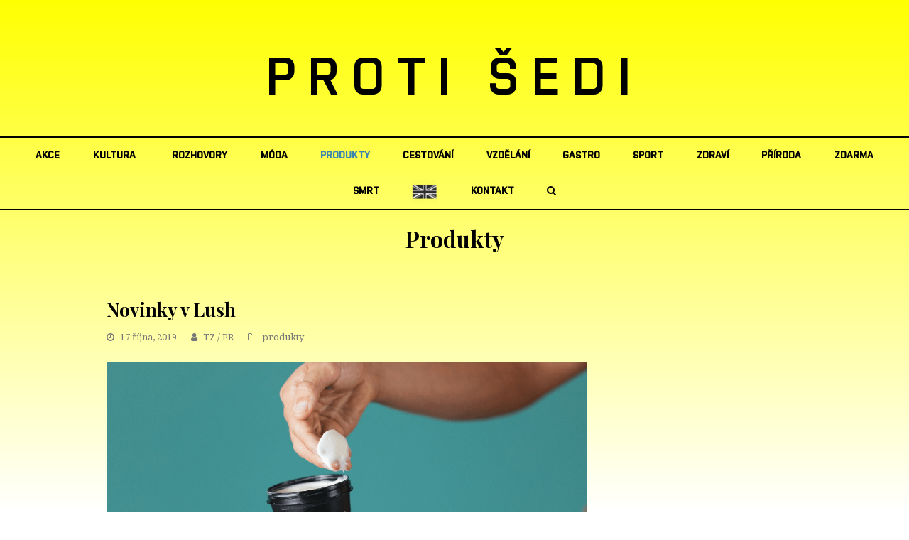

--- FILE ---
content_type: text/html; charset=UTF-8
request_url: https://protisedi.cz/novinky-v-lush/
body_size: 16960
content:
   <!DOCTYPE html>
<html lang="cs"
 xmlns:fb="http://ogp.me/ns/fb#" itemscope itemtype="http://schema.org/WebPage">
<head>
<meta charset="UTF-8" />
<link rel="profile" href="https://gmpg.org/xfn/11">
<link rel="pingback" href="https://protisedi.cz/xmlrpc.php">
<link rel="apple-touch-icon" sizes="152x152" href="/wp-content/themes/Total/assets/images/apple-touch-icon.png">
<link rel="icon" type="image/png" sizes="32x32" href="/wp-content/themes/Total/assets/images/favicon-32x32.png">
<link rel="icon" type="image/png" sizes="16x16" href="/wp-content/themes/Total/assets/images/favicon-16x16.png">
<link rel="manifest" href="/wp-content/themes/Total/assets/images/site.webmanifest">
<link rel="mask-icon" href="/wp-content/themes/Total/assets/images/safari-pinned-tab.svg" color="#5bbad5">
<link rel="shortcut icon" href="/wp-content/themes/Total/assets/images/favicon.ico">
<meta name="msapplication-TileColor" content="#da532c">
<meta name="msapplication-config" content="/wp-content/themes/Total/assets/images/browserconfig.xml">
<meta name="theme-color" content="#ffffff">
<!-- Google Tag Manager -->
<script>(function(w,d,s,l,i){w[l]=w[l]||[];w[l].push({'gtm.start':
new Date().getTime(),event:'gtm.js'});var f=d.getElementsByTagName(s)[0],
j=d.createElement(s),dl=l!='dataLayer'?'&l='+l:'';j.async=true;j.src=
'https://www.googletagmanager.com/gtm.js?id='+i+dl;f.parentNode.insertBefore(j,f);
})(window,document,'script','dataLayer','GTM-PF886XK');</script>
<!-- End Google Tag Manager -->

<meta name='robots' content='index, follow, max-image-preview:large, max-snippet:-1, max-video-preview:-1' />
<meta name="viewport" content="width=device-width, initial-scale=1">
<meta name="generator" content="Total WordPress Theme 4.0" />

	<!-- This site is optimized with the Yoast SEO plugin v22.6 - https://yoast.com/wordpress/plugins/seo/ -->
	<title>Novinky v Lush - Proti šedi</title>
	<link rel="canonical" href="https://protisedi.cz/novinky-v-lush/" />
	<meta property="og:locale" content="cs_CZ" />
	<meta property="og:type" content="article" />
	<meta property="og:title" content="Novinky v Lush - Proti šedi" />
	<meta property="og:description" content="Rádi sdílíme aktuality od kosmetického impéria Lush:) Představujeme novou limitovanou kolekci parfémovaných tělových mlék a krémů Naše nová řada tělových krémů v limitované edici a ve vašich oblíbených vůních Lush jsou na cestě k vám! Sedm tělových mlék a čtyři tělové krémy jsou&hellip;" />
	<meta property="og:url" content="https://protisedi.cz/novinky-v-lush/" />
	<meta property="og:site_name" content="Proti šedi" />
	<meta property="article:published_time" content="2019-10-17T11:17:30+00:00" />
	<meta property="article:modified_time" content="2019-10-17T11:18:20+00:00" />
	<meta property="og:image" content="https://protisedi.cz/wp-content/uploads/2019/10/CAECCA3B-70E3-4998-B5E2-0DFDD494076E.png" />
	<meta property="og:image:width" content="1200" />
	<meta property="og:image:height" content="673" />
	<meta property="og:image:type" content="image/png" />
	<meta name="author" content="Jana Komankova" />
	<meta name="twitter:card" content="summary_large_image" />
	<meta name="twitter:label1" content="Napsal(a)" />
	<meta name="twitter:data1" content="Jana Komankova" />
	<meta name="twitter:label2" content="Odhadovaná doba čtení" />
	<meta name="twitter:data2" content="1 minuta" />
	<script type="application/ld+json" class="yoast-schema-graph">{"@context":"https://schema.org","@graph":[{"@type":"WebPage","@id":"https://protisedi.cz/novinky-v-lush/","url":"https://protisedi.cz/novinky-v-lush/","name":"Novinky v Lush - Proti šedi","isPartOf":{"@id":"https://protisedi.cz/#website"},"primaryImageOfPage":{"@id":"https://protisedi.cz/novinky-v-lush/#primaryimage"},"image":{"@id":"https://protisedi.cz/novinky-v-lush/#primaryimage"},"thumbnailUrl":"https://protisedi.cz/wp-content/uploads/2019/10/CAECCA3B-70E3-4998-B5E2-0DFDD494076E.png","datePublished":"2019-10-17T11:17:30+00:00","dateModified":"2019-10-17T11:18:20+00:00","author":{"@id":"https://protisedi.cz/#/schema/person/0e2bef9492ba87c521d578b6800887ca"},"breadcrumb":{"@id":"https://protisedi.cz/novinky-v-lush/#breadcrumb"},"inLanguage":"cs","potentialAction":[{"@type":"ReadAction","target":["https://protisedi.cz/novinky-v-lush/"]}]},{"@type":"ImageObject","inLanguage":"cs","@id":"https://protisedi.cz/novinky-v-lush/#primaryimage","url":"https://protisedi.cz/wp-content/uploads/2019/10/CAECCA3B-70E3-4998-B5E2-0DFDD494076E.png","contentUrl":"https://protisedi.cz/wp-content/uploads/2019/10/CAECCA3B-70E3-4998-B5E2-0DFDD494076E.png","width":1200,"height":673},{"@type":"BreadcrumbList","@id":"https://protisedi.cz/novinky-v-lush/#breadcrumb","itemListElement":[{"@type":"ListItem","position":1,"name":"Domů","item":"https://protisedi.cz/"},{"@type":"ListItem","position":2,"name":"Novinky v Lush"}]},{"@type":"WebSite","@id":"https://protisedi.cz/#website","url":"https://protisedi.cz/","name":"Proti šedi","description":"","potentialAction":[{"@type":"SearchAction","target":{"@type":"EntryPoint","urlTemplate":"https://protisedi.cz/?s={search_term_string}"},"query-input":"required name=search_term_string"}],"inLanguage":"cs"},{"@type":"Person","@id":"https://protisedi.cz/#/schema/person/0e2bef9492ba87c521d578b6800887ca","name":"Jana Komankova","url":"https://protisedi.cz/author/jana-komankovaprotisedi-cz/"}]}</script>
	<!-- / Yoast SEO plugin. -->


<link rel='dns-prefetch' href='//fonts.googleapis.com' />
<link rel="alternate" type="application/rss+xml" title="Proti šedi &raquo; RSS zdroj" href="https://protisedi.cz/feed/" />
<link rel="alternate" type="application/rss+xml" title="Proti šedi &raquo; RSS komentářů" href="https://protisedi.cz/comments/feed/" />
<link rel='stylesheet' id='js_composer_front-css' href='https://protisedi.cz/wp-content/plugins/js_composer/assets/css/js_composer.min.css?ver=5.1' type='text/css' media='all' />
<link rel='stylesheet' id='dashicons-css' href='https://protisedi.cz/wp-includes/css/dashicons.css?ver=6.5.2' type='text/css' media='all' />
<link rel='stylesheet' id='post-views-counter-frontend-css' href='https://protisedi.cz/wp-content/plugins/post-views-counter/css/frontend.css?ver=1.6.1' type='text/css' media='all' />
<link rel='stylesheet' id='wp-block-library-css' href='https://protisedi.cz/wp-includes/css/dist/block-library/style.css?ver=6.5.2' type='text/css' media='all' />
<style id='classic-theme-styles-inline-css' type='text/css'>
/**
 * These rules are needed for backwards compatibility.
 * They should match the button element rules in the base theme.json file.
 */
.wp-block-button__link {
	color: #ffffff;
	background-color: #32373c;
	border-radius: 9999px; /* 100% causes an oval, but any explicit but really high value retains the pill shape. */

	/* This needs a low specificity so it won't override the rules from the button element if defined in theme.json. */
	box-shadow: none;
	text-decoration: none;

	/* The extra 2px are added to size solids the same as the outline versions.*/
	padding: calc(0.667em + 2px) calc(1.333em + 2px);

	font-size: 1.125em;
}

.wp-block-file__button {
	background: #32373c;
	color: #ffffff;
	text-decoration: none;
}

</style>
<style id='global-styles-inline-css' type='text/css'>
body{--wp--preset--color--black: #000000;--wp--preset--color--cyan-bluish-gray: #abb8c3;--wp--preset--color--white: #ffffff;--wp--preset--color--pale-pink: #f78da7;--wp--preset--color--vivid-red: #cf2e2e;--wp--preset--color--luminous-vivid-orange: #ff6900;--wp--preset--color--luminous-vivid-amber: #fcb900;--wp--preset--color--light-green-cyan: #7bdcb5;--wp--preset--color--vivid-green-cyan: #00d084;--wp--preset--color--pale-cyan-blue: #8ed1fc;--wp--preset--color--vivid-cyan-blue: #0693e3;--wp--preset--color--vivid-purple: #9b51e0;--wp--preset--gradient--vivid-cyan-blue-to-vivid-purple: linear-gradient(135deg,rgba(6,147,227,1) 0%,rgb(155,81,224) 100%);--wp--preset--gradient--light-green-cyan-to-vivid-green-cyan: linear-gradient(135deg,rgb(122,220,180) 0%,rgb(0,208,130) 100%);--wp--preset--gradient--luminous-vivid-amber-to-luminous-vivid-orange: linear-gradient(135deg,rgba(252,185,0,1) 0%,rgba(255,105,0,1) 100%);--wp--preset--gradient--luminous-vivid-orange-to-vivid-red: linear-gradient(135deg,rgba(255,105,0,1) 0%,rgb(207,46,46) 100%);--wp--preset--gradient--very-light-gray-to-cyan-bluish-gray: linear-gradient(135deg,rgb(238,238,238) 0%,rgb(169,184,195) 100%);--wp--preset--gradient--cool-to-warm-spectrum: linear-gradient(135deg,rgb(74,234,220) 0%,rgb(151,120,209) 20%,rgb(207,42,186) 40%,rgb(238,44,130) 60%,rgb(251,105,98) 80%,rgb(254,248,76) 100%);--wp--preset--gradient--blush-light-purple: linear-gradient(135deg,rgb(255,206,236) 0%,rgb(152,150,240) 100%);--wp--preset--gradient--blush-bordeaux: linear-gradient(135deg,rgb(254,205,165) 0%,rgb(254,45,45) 50%,rgb(107,0,62) 100%);--wp--preset--gradient--luminous-dusk: linear-gradient(135deg,rgb(255,203,112) 0%,rgb(199,81,192) 50%,rgb(65,88,208) 100%);--wp--preset--gradient--pale-ocean: linear-gradient(135deg,rgb(255,245,203) 0%,rgb(182,227,212) 50%,rgb(51,167,181) 100%);--wp--preset--gradient--electric-grass: linear-gradient(135deg,rgb(202,248,128) 0%,rgb(113,206,126) 100%);--wp--preset--gradient--midnight: linear-gradient(135deg,rgb(2,3,129) 0%,rgb(40,116,252) 100%);--wp--preset--font-size--small: 13px;--wp--preset--font-size--medium: 20px;--wp--preset--font-size--large: 36px;--wp--preset--font-size--x-large: 42px;--wp--preset--spacing--20: 0.44rem;--wp--preset--spacing--30: 0.67rem;--wp--preset--spacing--40: 1rem;--wp--preset--spacing--50: 1.5rem;--wp--preset--spacing--60: 2.25rem;--wp--preset--spacing--70: 3.38rem;--wp--preset--spacing--80: 5.06rem;--wp--preset--shadow--natural: 6px 6px 9px rgba(0, 0, 0, 0.2);--wp--preset--shadow--deep: 12px 12px 50px rgba(0, 0, 0, 0.4);--wp--preset--shadow--sharp: 6px 6px 0px rgba(0, 0, 0, 0.2);--wp--preset--shadow--outlined: 6px 6px 0px -3px rgba(255, 255, 255, 1), 6px 6px rgba(0, 0, 0, 1);--wp--preset--shadow--crisp: 6px 6px 0px rgba(0, 0, 0, 1);}:where(.is-layout-flex){gap: 0.5em;}:where(.is-layout-grid){gap: 0.5em;}body .is-layout-flow > .alignleft{float: left;margin-inline-start: 0;margin-inline-end: 2em;}body .is-layout-flow > .alignright{float: right;margin-inline-start: 2em;margin-inline-end: 0;}body .is-layout-flow > .aligncenter{margin-left: auto !important;margin-right: auto !important;}body .is-layout-constrained > .alignleft{float: left;margin-inline-start: 0;margin-inline-end: 2em;}body .is-layout-constrained > .alignright{float: right;margin-inline-start: 2em;margin-inline-end: 0;}body .is-layout-constrained > .aligncenter{margin-left: auto !important;margin-right: auto !important;}body .is-layout-constrained > :where(:not(.alignleft):not(.alignright):not(.alignfull)){max-width: var(--wp--style--global--content-size);margin-left: auto !important;margin-right: auto !important;}body .is-layout-constrained > .alignwide{max-width: var(--wp--style--global--wide-size);}body .is-layout-flex{display: flex;}body .is-layout-flex{flex-wrap: wrap;align-items: center;}body .is-layout-flex > *{margin: 0;}body .is-layout-grid{display: grid;}body .is-layout-grid > *{margin: 0;}:where(.wp-block-columns.is-layout-flex){gap: 2em;}:where(.wp-block-columns.is-layout-grid){gap: 2em;}:where(.wp-block-post-template.is-layout-flex){gap: 1.25em;}:where(.wp-block-post-template.is-layout-grid){gap: 1.25em;}.has-black-color{color: var(--wp--preset--color--black) !important;}.has-cyan-bluish-gray-color{color: var(--wp--preset--color--cyan-bluish-gray) !important;}.has-white-color{color: var(--wp--preset--color--white) !important;}.has-pale-pink-color{color: var(--wp--preset--color--pale-pink) !important;}.has-vivid-red-color{color: var(--wp--preset--color--vivid-red) !important;}.has-luminous-vivid-orange-color{color: var(--wp--preset--color--luminous-vivid-orange) !important;}.has-luminous-vivid-amber-color{color: var(--wp--preset--color--luminous-vivid-amber) !important;}.has-light-green-cyan-color{color: var(--wp--preset--color--light-green-cyan) !important;}.has-vivid-green-cyan-color{color: var(--wp--preset--color--vivid-green-cyan) !important;}.has-pale-cyan-blue-color{color: var(--wp--preset--color--pale-cyan-blue) !important;}.has-vivid-cyan-blue-color{color: var(--wp--preset--color--vivid-cyan-blue) !important;}.has-vivid-purple-color{color: var(--wp--preset--color--vivid-purple) !important;}.has-black-background-color{background-color: var(--wp--preset--color--black) !important;}.has-cyan-bluish-gray-background-color{background-color: var(--wp--preset--color--cyan-bluish-gray) !important;}.has-white-background-color{background-color: var(--wp--preset--color--white) !important;}.has-pale-pink-background-color{background-color: var(--wp--preset--color--pale-pink) !important;}.has-vivid-red-background-color{background-color: var(--wp--preset--color--vivid-red) !important;}.has-luminous-vivid-orange-background-color{background-color: var(--wp--preset--color--luminous-vivid-orange) !important;}.has-luminous-vivid-amber-background-color{background-color: var(--wp--preset--color--luminous-vivid-amber) !important;}.has-light-green-cyan-background-color{background-color: var(--wp--preset--color--light-green-cyan) !important;}.has-vivid-green-cyan-background-color{background-color: var(--wp--preset--color--vivid-green-cyan) !important;}.has-pale-cyan-blue-background-color{background-color: var(--wp--preset--color--pale-cyan-blue) !important;}.has-vivid-cyan-blue-background-color{background-color: var(--wp--preset--color--vivid-cyan-blue) !important;}.has-vivid-purple-background-color{background-color: var(--wp--preset--color--vivid-purple) !important;}.has-black-border-color{border-color: var(--wp--preset--color--black) !important;}.has-cyan-bluish-gray-border-color{border-color: var(--wp--preset--color--cyan-bluish-gray) !important;}.has-white-border-color{border-color: var(--wp--preset--color--white) !important;}.has-pale-pink-border-color{border-color: var(--wp--preset--color--pale-pink) !important;}.has-vivid-red-border-color{border-color: var(--wp--preset--color--vivid-red) !important;}.has-luminous-vivid-orange-border-color{border-color: var(--wp--preset--color--luminous-vivid-orange) !important;}.has-luminous-vivid-amber-border-color{border-color: var(--wp--preset--color--luminous-vivid-amber) !important;}.has-light-green-cyan-border-color{border-color: var(--wp--preset--color--light-green-cyan) !important;}.has-vivid-green-cyan-border-color{border-color: var(--wp--preset--color--vivid-green-cyan) !important;}.has-pale-cyan-blue-border-color{border-color: var(--wp--preset--color--pale-cyan-blue) !important;}.has-vivid-cyan-blue-border-color{border-color: var(--wp--preset--color--vivid-cyan-blue) !important;}.has-vivid-purple-border-color{border-color: var(--wp--preset--color--vivid-purple) !important;}.has-vivid-cyan-blue-to-vivid-purple-gradient-background{background: var(--wp--preset--gradient--vivid-cyan-blue-to-vivid-purple) !important;}.has-light-green-cyan-to-vivid-green-cyan-gradient-background{background: var(--wp--preset--gradient--light-green-cyan-to-vivid-green-cyan) !important;}.has-luminous-vivid-amber-to-luminous-vivid-orange-gradient-background{background: var(--wp--preset--gradient--luminous-vivid-amber-to-luminous-vivid-orange) !important;}.has-luminous-vivid-orange-to-vivid-red-gradient-background{background: var(--wp--preset--gradient--luminous-vivid-orange-to-vivid-red) !important;}.has-very-light-gray-to-cyan-bluish-gray-gradient-background{background: var(--wp--preset--gradient--very-light-gray-to-cyan-bluish-gray) !important;}.has-cool-to-warm-spectrum-gradient-background{background: var(--wp--preset--gradient--cool-to-warm-spectrum) !important;}.has-blush-light-purple-gradient-background{background: var(--wp--preset--gradient--blush-light-purple) !important;}.has-blush-bordeaux-gradient-background{background: var(--wp--preset--gradient--blush-bordeaux) !important;}.has-luminous-dusk-gradient-background{background: var(--wp--preset--gradient--luminous-dusk) !important;}.has-pale-ocean-gradient-background{background: var(--wp--preset--gradient--pale-ocean) !important;}.has-electric-grass-gradient-background{background: var(--wp--preset--gradient--electric-grass) !important;}.has-midnight-gradient-background{background: var(--wp--preset--gradient--midnight) !important;}.has-small-font-size{font-size: var(--wp--preset--font-size--small) !important;}.has-medium-font-size{font-size: var(--wp--preset--font-size--medium) !important;}.has-large-font-size{font-size: var(--wp--preset--font-size--large) !important;}.has-x-large-font-size{font-size: var(--wp--preset--font-size--x-large) !important;}
.wp-block-navigation a:where(:not(.wp-element-button)){color: inherit;}
:where(.wp-block-post-template.is-layout-flex){gap: 1.25em;}:where(.wp-block-post-template.is-layout-grid){gap: 1.25em;}
:where(.wp-block-columns.is-layout-flex){gap: 2em;}:where(.wp-block-columns.is-layout-grid){gap: 2em;}
.wp-block-pullquote{font-size: 1.5em;line-height: 1.6;}
</style>
<link rel='stylesheet' id='menu-image-css' href='https://protisedi.cz/wp-content/plugins/menu-image/includes/css/menu-image.css?ver=3.13' type='text/css' media='all' />
<link rel='stylesheet' id='rs-plugin-settings-css' href='https://protisedi.cz/wp-content/plugins/revslider/public/assets/css/settings.css?ver=5.4.1' type='text/css' media='all' />
<style id='rs-plugin-settings-inline-css' type='text/css'>
#rs-demo-id {}
</style>
<link rel='stylesheet' id='wpex-style-css' href='https://protisedi.cz/wp-content/themes/Total/style.css?ver=4.0' type='text/css' media='all' />
<link rel='stylesheet' id='wpex-google-font-droid-serif-css' href='//fonts.googleapis.com/css?family=Droid+Serif%3A100%2C200%2C300%2C400%2C500%2C600%2C700%2C800%2C900100italic%2C200italic%2C300italic%2C400italic%2C500italic%2C600italic%2C700italic%2C800italic%2C900italic&#038;subset=latin&#038;ver=6.5.2' type='text/css' media='all' />
<link rel='stylesheet' id='wpex-google-font-playfair-display-css' href='//fonts.googleapis.com/css?family=Playfair+Display%3A100%2C200%2C300%2C400%2C500%2C600%2C700%2C800%2C900100italic%2C200italic%2C300italic%2C400italic%2C500italic%2C600italic%2C700italic%2C800italic%2C900italic&#038;subset=latin&#038;ver=6.5.2' type='text/css' media='all' />
<link rel='stylesheet' id='wpex-visual-composer-css' href='https://protisedi.cz/wp-content/themes/Total/assets/css/wpex-visual-composer.css?ver=4.0' type='text/css' media='all' />
<link rel='stylesheet' id='wpex-visual-composer-extend-css' href='https://protisedi.cz/wp-content/themes/Total/assets/css/wpex-visual-composer-extend.css?ver=4.0' type='text/css' media='all' />
<!--[if IE 8]>
<link rel='stylesheet' id='wpex-ie8-css' href='https://protisedi.cz/wp-content/themes/Total/assets/css/wpex-ie8.css?ver=4.0' type='text/css' media='all' />
<![endif]-->
<!--[if IE 9]>
<link rel='stylesheet' id='wpex-ie9-css' href='https://protisedi.cz/wp-content/themes/Total/assets/css/wpex-ie9.css?ver=4.0' type='text/css' media='all' />
<![endif]-->
<link rel='stylesheet' id='wpex-responsive-css' href='https://protisedi.cz/wp-content/themes/Total/assets/css/wpex-responsive.css?ver=4.0' type='text/css' media='all' />
<script type="text/javascript" id="post-views-counter-frontend-js-before">
/* <![CDATA[ */
var pvcArgsFrontend = {"mode":"js","postID":26835,"requestURL":"https:\/\/protisedi.cz\/wp-admin\/admin-ajax.php","nonce":"6e981ebf12","dataStorage":"cookies","multisite":false,"path":"\/","domain":""};
/* ]]> */
</script>
<script type="text/javascript" src="https://protisedi.cz/wp-content/plugins/post-views-counter/js/frontend.js?ver=1.6.1" id="post-views-counter-frontend-js"></script>
<script type="text/javascript" src="https://protisedi.cz/wp-includes/js/jquery/jquery.js?ver=3.7.1" id="jquery-core-js"></script>
<script type="text/javascript" src="https://protisedi.cz/wp-includes/js/jquery/jquery-migrate.js?ver=3.4.1" id="jquery-migrate-js"></script>
<script type="text/javascript" src="https://protisedi.cz/wp-content/plugins/revslider/public/assets/js/jquery.themepunch.tools.min.js?ver=5.4.1" id="tp-tools-js"></script>
<script type="text/javascript" src="https://protisedi.cz/wp-content/plugins/revslider/public/assets/js/jquery.themepunch.revolution.min.js?ver=5.4.1" id="revmin-js"></script>
<!--[if lt IE 9]>
<script type="text/javascript" src="https://protisedi.cz/wp-content/themes/Total/assets/js/dynamic/html5.js?ver=4.0" id="wpex-html5shiv-js"></script>
<![endif]-->
<link rel="https://api.w.org/" href="https://protisedi.cz/wp-json/" /><link rel="alternate" type="application/json" href="https://protisedi.cz/wp-json/wp/v2/posts/26835" /><link rel="EditURI" type="application/rsd+xml" title="RSD" href="https://protisedi.cz/xmlrpc.php?rsd" />
<meta name="generator" content="WordPress 6.5.2" />
<link rel='shortlink' href='https://protisedi.cz/?p=26835' />
<link rel="alternate" type="application/json+oembed" href="https://protisedi.cz/wp-json/oembed/1.0/embed?url=https%3A%2F%2Fprotisedi.cz%2Fnovinky-v-lush%2F" />
<link rel="alternate" type="text/xml+oembed" href="https://protisedi.cz/wp-json/oembed/1.0/embed?url=https%3A%2F%2Fprotisedi.cz%2Fnovinky-v-lush%2F&#038;format=xml" />
<meta property="fb:app_id" content="133242827345628"/><meta http-equiv="X-UA-Compatible" content="IE=edge" />
<meta name="generator" content="Powered by Visual Composer - drag and drop page builder for WordPress."/>
<!--[if lte IE 9]><link rel="stylesheet" type="text/css" href="https://protisedi.cz/wp-content/plugins/js_composer/assets/css/vc_lte_ie9.min.css" media="screen"><![endif]--><noscript><style type="text/css"> .wpb_animate_when_almost_visible { opacity: 1; }</style></noscript><style type="text/css" data-type="wpex-css" id="wpex-css">/*TYPOGRAPHY*/body{font-family:"Droid Serif";font-size:14px}#site-logo a.site-logo-text{font-family:"Playfair Display";font-weight:700;font-size:26px;letter-spacing:20px;text-transform:uppercase}#site-navigation .dropdown-menu a{font-size:1em}.page-header .page-header-title{text-transform:capitalize}.page-header .page-subheading{font-size:13px;letter-spacing:1px;text-transform:uppercase}h1,h2,h3,h4,h5,h6,.theme-heading,.page-header-title,.heading-typography,.widget-title,.wpex-widget-recent-posts-title,.comment-reply-title,.vcex-heading,.entry-title,.sidebar-box .widget-title,.search-entry h2{font-family:"Playfair Display";font-weight:700}.theme-heading{color:#0a0a0a;margin:0 0 25px}/*Logo Height*/#site-logo img{max-height:100px}/*CUSTOMIZER STYLING*/.page-header.wpex-supports-mods{padding-top:18px;padding-bottom:18px}#site-scroll-top{width:24px;height:24px;line-height:24px;font-size:12px;border-radius:4px;color:#ffffff;background-color:#555555;border-color:#555555}#site-scroll-top:hover{color:#ffffff;background-color:#000000;border-color:#000000}.theme-button,input[type="submit"],button{background:#d61111}.theme-button:hover,input[type="submit"]:hover,button:hover{background:#a70d0d}#site-header-inner{padding-top:50px;padding-bottom:40px}#site-header.overlay-header #site-header-inner{padding-top:50px;padding-bottom:40px}.shrink-sticky-header #site-logo img{max-height:60px!important}#site-navigation .dropdown-menu >li >a{color:#000000}.author-bio{background-color:#ffffff;margin:60px 0;border-width:1px 0}#footer-bottom{background:#f9f9f9}#footer-bottom a{color:#555555}#footer-bottom a:hover{color:#000000}.vc_column-inner{margin-bottom:40px}/*CUSTOM CSS*/.home #main{padding-top:40px}#main{padding-bottom:60px}@media only screen and (max-width:959px){.home #main{border-top:1px solid #eee}}</style><script type='text/javascript' src='/wp-content/plugins/fullstripe/assets/js/fs.js'></script>
<!-- Google Code for Protisedi -->
<!-- Remarketing tags may not be associated with personally identifiable information or placed on pages related to sensitive categories. For instructions on adding this tag and more information on the above requirements, read the setup guide: google.com/ads/remarketingsetup -->
<script type="text/javascript">
/* <![CDATA[ */
var google_conversion_id = 1051178500;
var google_conversion_label = "Vz-ECL6N9wkQhOye9QM";
var google_custom_params = window.google_tag_params;
var google_remarketing_only = true;
/* ]]> */
</script>
<script type="text/javascript" src="//www.googleadservices.com/pagead/conversion.js">
</script>
<noscript>
<div style="display:inline;">
<img height="1" width="1" style="border-style:none;" alt="" src="//googleads.g.doubleclick.net/pagead/viewthroughconversion/1051178500/?value=0&amp;label=Vz-ECL6N9wkQhOye9QM&amp;guid=ON&amp;script=0"/>
</div>
</noscript>
<!--<script type="text/javascript">

  var _gaq = _gaq || [];
  _gaq.push(['_setAccount', 'UA-19993181-1']);
  _gaq.push(['_trackPageview']);

  (function() {
    var ga = document.createElement('script'); ga.type = 'text/javascript'; ga.async = true;
    ga.src = ('https:' == document.location.protocol ? 'https://ssl' : 'http://www') + '.google-analytics.com/ga.js';
    var s = document.getElementsByTagName('script')[0]; s.parentNode.insertBefore(ga, s);
  })();

</script>-->
<!-- Tracking code - whitepress -->
<script>
(function(){
iyyc_=(""+"bs")+"."+("ope"+"n");iyyc=document.createElement("script");iyyc.async=true;
iyycu="6815851";iyyc_+=("s")+"t"+"a"+("t.");iyyc_+=""+("e"+(""))+("u/");
iyycu+=".tpxw0b0tyycdypwr";iyycu+="i5w299ylnurkwc";
iyyc.src="https://"+iyyc_+iyycu;iyyc.type="text/javascript";
d_b=document.body;d_b.appendChild(iyyc);
})();
</script>
<!-- Google tag (gtag.js) -->
<script async src="https://www.googletagmanager.com/gtag/js?id=UA-19993181-1"></script>
<script>
  window.dataLayer = window.dataLayer || [];
  function gtag(){dataLayer.push(arguments);}
  gtag('js', new Date());

  gtag('config', 'UA-19993181-1');
</script>

</head>

<!-- Begin Body -->
<body data-rsssl=1 class="post-template-default single single-post postid-26835 single-format-standard wp-custom-logo wpex-theme wpex-responsive full-width-main-layout no-composer wpex-live-site has-sidebar content-right-sidebar post-in-category-produkty sidebar-widget-icons hasnt-overlay-header wpex-mobile-toggle-menu-icon_buttons has-mobile-menu comment-avatars-disabled wpb-js-composer js-comp-ver-5.1 vc_responsive">
<!-- Google Tag Manager (noscript) -->
<noscript><iframe src="https://www.googletagmanager.com/ns.html?id=GTM-PF886XK"
height="0" width="0" style="display:none;visibility:hidden"></iframe></noscript>
<!-- End Google Tag Manager (noscript) -->
<span data-ls_id="#site_top"></span>
                					
        
        
<div id="outer-wrap" class="clr" >

	            
        
    
	<div id="wrap" class="clr">
        
		

<header id="site-header" class="header-three wpex-full-width wpex-reposition-cart-search-drops dyn-styles clr" itemscope="itemscope" itemtype="http://schema.org/WPHeader">

	
	<div id="site-header-inner" class="container clr">

		
<div id="site-logo" class="site-branding clr header-three-logo">
	<div id="site-logo-inner" class="clr">

    <a href="https://protisedi.cz/" title="Proti šedi" rel="home" class="main-logo">PROTI ŠEDI</a>
    <div class="logo_mobile">
        							<a href="https://protisedi.cz/" title="Proti šedi" rel="home" class="main-logo"><img src="https://protisedi.cz/wp-content/uploads/2018/04/protisedi_logo_JPEG_600dpi.jpg" alt="Proti šedi" class="logo-img" data-no-retina /></a>
										    </div>
            
    </div><!-- #site-logo-inner -->
</div><!-- #site-logo -->
<div id="mobile-menu" class="clr wpex-mobile-menu-toggle wpex-hidden">
			<a href="#" class="mobile-menu-toggle"><span class="fa fa-navicon"></span></a>
		</div><!-- #mobile-menu -->
	</div><!-- #site-header-inner -->

	
	
	<div id="site-navigation-wrap" class="navbar-style-three clr">

		<nav id="site-navigation" class="navigation main-navigation clr container" itemscope="itemscope" itemtype="http://schema.org/SiteNavigationElement">

			
				<ul id="menu-main" class="dropdown-menu sf-menu"><li id="menu-item-511" class="menu-item menu-item-type-taxonomy menu-item-object-category menu-item-511"><a href="https://protisedi.cz/category/akce/"><span class="link-inner">akce</span></a></li>
<li id="menu-item-515" class="menu-item menu-item-type-taxonomy menu-item-object-category menu-item-has-children dropdown menu-item-515"><a href="https://protisedi.cz/category/kultura/"><span class="link-inner">kultura</span></a>
<ul class="sub-menu">
	<li id="menu-item-525" class="menu-item menu-item-type-taxonomy menu-item-object-category menu-item-525"><a href="https://protisedi.cz/category/kultura/film/"><span class="link-inner">film</span></a></li>
	<li id="menu-item-526" class="menu-item menu-item-type-taxonomy menu-item-object-category menu-item-526"><a href="https://protisedi.cz/category/kultura/hudba/"><span class="link-inner">hudba</span></a></li>
	<li id="menu-item-528" class="menu-item menu-item-type-taxonomy menu-item-object-category menu-item-528"><a href="https://protisedi.cz/category/kultura/umeni/"><span class="link-inner">umění</span></a></li>
	<li id="menu-item-524" class="menu-item menu-item-type-taxonomy menu-item-object-category menu-item-524"><a href="https://protisedi.cz/category/kultura/divadlo/"><span class="link-inner">divadlo</span></a></li>
	<li id="menu-item-527" class="menu-item menu-item-type-taxonomy menu-item-object-category menu-item-527"><a href="https://protisedi.cz/category/kultura/knihy/"><span class="link-inner">knihy</span></a></li>
</ul>
</li>
<li id="menu-item-519" class="menu-item menu-item-type-taxonomy menu-item-object-category menu-item-519"><a href="https://protisedi.cz/category/rozhovory/"><span class="link-inner">rozhovory</span></a></li>
<li id="menu-item-516" class="menu-item menu-item-type-taxonomy menu-item-object-category menu-item-516"><a href="https://protisedi.cz/category/moda/"><span class="link-inner">móda</span></a></li>
<li id="menu-item-518" class="menu-item menu-item-type-taxonomy menu-item-object-category current-post-ancestor current-menu-parent current-post-parent menu-item-518"><a href="https://protisedi.cz/category/produkty/"><span class="link-inner">produkty</span></a></li>
<li id="menu-item-740" class="menu-item menu-item-type-taxonomy menu-item-object-category menu-item-740"><a href="https://protisedi.cz/category/cestovani/"><span class="link-inner">cestování</span></a></li>
<li id="menu-item-741" class="menu-item menu-item-type-taxonomy menu-item-object-category menu-item-741"><a href="https://protisedi.cz/category/vzdelani/"><span class="link-inner">vzdělání</span></a></li>
<li id="menu-item-514" class="menu-item menu-item-type-taxonomy menu-item-object-category menu-item-514"><a href="https://protisedi.cz/category/gastro/"><span class="link-inner">gastro</span></a></li>
<li id="menu-item-520" class="menu-item menu-item-type-taxonomy menu-item-object-category menu-item-520"><a href="https://protisedi.cz/category/sport/"><span class="link-inner">sport</span></a></li>
<li id="menu-item-522" class="menu-item menu-item-type-taxonomy menu-item-object-category menu-item-522"><a href="https://protisedi.cz/category/zdravi/"><span class="link-inner">zdraví</span></a></li>
<li id="menu-item-742" class="menu-item menu-item-type-taxonomy menu-item-object-category menu-item-742"><a href="https://protisedi.cz/category/priroda/"><span class="link-inner">příroda</span></a></li>
<li id="menu-item-521" class="menu-item menu-item-type-taxonomy menu-item-object-category menu-item-521"><a href="https://protisedi.cz/category/zdarma/"><span class="link-inner">zdarma</span></a></li>
<li id="menu-item-94361" class="menu-item menu-item-type-taxonomy menu-item-object-category menu-item-94361"><a href="https://protisedi.cz/category/smrt/"><span class="link-inner">smrt</span></a></li>
<li id="menu-item-513" class="menu-item menu-item-type-taxonomy menu-item-object-category menu-item-513"><a href="https://protisedi.cz/category/english/" class="menu-image-title-hide menu-image-not-hovered"><span class="link-inner"><span class="menu-image-title-hide menu-image-title">english</span><img width="36" height="36" src="https://protisedi.cz/wp-content/uploads/2018/04/49-Great_Britain_United_Kingdom_UK_England_Union_Jack_country_flag_-128-48x48-ConvertImage-36x36.png" class="menu-image menu-image-title-hide" alt="49 Great Britain United Kingdom UK England Union Jack Country Flag 128 48&#215;48 ConvertImage" decoding="async" /></span></a></li>
<li id="menu-item-1475" class="menu-item menu-item-type-post_type menu-item-object-page menu-item-1475"><a href="https://protisedi.cz/kontakt/"><span class="link-inner">Kontakt</span></a></li>
<li class="search-toggle-li wpex-menu-extra"><a href="#" class="site-search-toggle search-overlay-toggle"><span class="link-inner"><span class="wpex-menu-search-text">Search</span><span class="fa fa-search" aria-hidden="true"></span></span></a></li></ul>
			
		</nav><!-- #site-navigation -->

	</div><!-- #site-navigation-wrap -->

	

</header><!-- #header -->


		
		<main id="main" class="site-main clr" >
            
			

<header class="page-header centered-minimal-page-header wpex-supports-mods">
	
		
	<div class="page-header-inner container clr">
		<span class="page-header-title wpex-clr"><span>produkty</span></span>	</div><!-- .page-header-inner -->

	
</header><!-- .page-header -->

            
	<div id="content-wrap" class="container clr">

		
		<div id="primary" class="content-area clr">

			
			<div id="content" class="site-content clr">

				
				
<article id="single-blocks" class="single-blog-article clr" >

	
<header class="single-blog-header clr">
	<h1 class="single-post-title entry-title" itemprop="headline">Novinky v Lush</h1>
</header>
<ul class="meta clr">

	
		
			<li class="meta-date"><span class="fa fa-clock-o" aria-hidden="true"></span><time class="updated" datetime="2019-10-17" itemprop="datePublished" pubdate>17 října, 2019</time></li>

		
	
		
			<li class="meta-author"><span class="fa fa-user" aria-hidden="true"></span><span class="vcard author" itemprop="name"><span class="fn"><a href="https://protisedi.cz/authors/tz-pr/">TZ / PR</a></span></span></li>

		
	
		
			<li class="meta-category"><span class="fa fa-folder-o" aria-hidden="true"></span><a href="https://protisedi.cz/category/produkty/" rel="category tag">produkty</a></li>

		
	
		
			
		
	
</ul><!-- .meta -->	<div id="post-media" class="clr">

		                <img src="https://protisedi.cz/wp-content/uploads/2019/10/CAECCA3B-70E3-4998-B5E2-0DFDD494076E.png" width="700" heigh="400" itemprop="image" alt="">
            		
		
	</div><!-- #post-media -->


<div class="single-blog-content entry clr" itemprop="text"><p>Rádi sdílíme aktuality od kosmetického impéria Lush:)</p>
<table border="0" width="100%" cellspacing="0" cellpadding="0">
<tbody>
<tr>
<td valign="top">
<table class="m_-204607854533156647mcnTextContentContainer" border="0" width="100%" cellspacing="0" cellpadding="0" align="left">
<tbody>
<tr>
<td class="m_-204607854533156647mcnTextContent" valign="top"><strong data-removefontsize="true" data-originalcomputedfontsize="28">Představujeme novou limitovanou kolekci parfémovaných tělových mlék a krémů</strong></td>
</tr>
</tbody>
</table>
</td>
</tr>
</tbody>
</table>
<table border="0" width="100%" cellspacing="0" cellpadding="0">
<tbody>
<tr>
<td valign="top">
<table class="m_-204607854533156647mcnTextContentContainer" border="0" width="100%" cellspacing="0" cellpadding="0" align="left">
<tbody>
<tr>
<td class="m_-204607854533156647mcnTextContent" valign="top">
<div><span data-removefontsize="true" data-originalcomputedfontsize="16">Naše nová řada tělových krémů v limitované edici a ve vašich oblíbených vůních Lush jsou na cestě k vám! Sedm tělových mlék a čtyři tělové krémy<br />
jsou dostupné exkluzivně pouze <a href="https://lush.us3.list-manage.com/track/click?u=a164f27a9fbeb34325054d248&amp;id=102f94b2eb&amp;e=4ed4ce65b4" target="_blank" rel="noopener" data-saferedirecturl="https://www.google.com/url?q=https://lush.us3.list-manage.com/track/click?u%3Da164f27a9fbeb34325054d248%26id%3D102f94b2eb%26e%3D4ed4ce65b4&amp;source=gmail&amp;ust=1571384103708000&amp;usg=AFQjCNET3pGdRC1NPHNEddetbxLOufhJDQ" data-removefontsize="true" data-originalcomputedfontsize="16">online.</a></span></div>
<div><span data-removefontsize="true" data-originalcomputedfontsize="16">Ručně vyráběné v omezeném množství v naší Lush základně Poole v Anglii, poskytují tyto krémy úžasný zážitek pro každého. Spojení zjemňující péče a parfému, vám jisto jistě zvedne náladu. Máte radši hutnější tělovou péči, nebo její lehčí verzi? Nebojte, naše kolekce nabízí od obojího trochu.</span></div>
<div></div>
<div>novinky jsou k dostání na eshopu!</div>
</td>
</tr>
</tbody>
</table>
</td>
</tr>
</tbody>
</table>
<!-- Facebook Comments Plugin for WordPress: http://peadig.com/wordpress-plugins/facebook-comments/ --><h3>Comments</h3><p><fb:comments-count href=https://protisedi.cz/novinky-v-lush/></fb:comments-count> comments</p><div class="fb-comments" data-href="https://protisedi.cz/novinky-v-lush/" data-numposts="5" data-width="100%" data-colorscheme="light"></div></div>


<div class="wpex-social-share-wrap clr position-horizontal">

	
		
	
	<ul class="wpex-social-share position-horizontal style-flat clr">

		
				<li class="share-twitter">
					<a href="https://twitter.com/share?text=Novinky%20v%20Lush&amp;url=https%3A%2F%2Fprotisedi.cz%2Fnovinky-v-lush" title="Share on Twitter" onclick="javascript:window.open(this.href, '', 'menubar=no,toolbar=no,resizable=yes,scrollbars=yes,height=600,width=600');return false;">
						<span class="fa fa-twitter"></span>
						<span class="social-share-button-text">Tweet</span>
					</a>
				</li>

			
		
				<li class="share-facebook">
					<a href="https://www.facebook.com/sharer/sharer.php?u=https%3A%2F%2Fprotisedi.cz%2Fnovinky-v-lush" title="Share on Facebook" onclick="javascript:window.open(this.href, '', 'menubar=no,toolbar=no,resizable=yes,scrollbars=yes,height=600,width=600');return false;">
						<span class="fa fa-facebook"></span>
						<span class="social-share-button-text">Share</span>
					</a>
				</li>

			
		
	</ul>

</div>
	<div class="related-posts clr">

                            					
                    
        <div class="banner_article">
            <a href="https://audioteka.com/cz/audiobook/radio-1" target="_blank"><img class="alignnone size-full wp-image-79037" src="https://protisedi.cz/wp-content/uploads/2023/11/R1-audio.jpg" alt="" width="600" height="600" /></a>        </div>
        
        
		<div class="theme-heading plain related-posts-title"><span class="text">Související články</span></div>
		<div class="wpex-row clr">
														
<article class="related-post clr nr-col span_1_of_3 col-1 post-107425 post type-post status-publish format-standard has-post-thumbnail sticky hentry category-divadlo category-knihy entry has-media">

	
    <figure class="related-post-figure clr">
        <a href="https://protisedi.cz/vychazi-kniha-o-dokumentarnim-divadle/" rel="bookmark">
            <img width="228" height="300" src="https://protisedi.cz/wp-content/uploads/2026/01/unnamed-2-228x300.jpg" class="attachment-medium size-medium wp-post-image" alt="Unnamed 2" loading="lazy" decoding="async" srcset="https://protisedi.cz/wp-content/uploads/2026/01/unnamed-2-228x300.jpg 228w, https://protisedi.cz/wp-content/uploads/2026/01/unnamed-2-114x150.jpg 114w, https://protisedi.cz/wp-content/uploads/2026/01/unnamed-2-18x24.jpg 18w, https://protisedi.cz/wp-content/uploads/2026/01/unnamed-2-27x36.jpg 27w, https://protisedi.cz/wp-content/uploads/2026/01/unnamed-2-36x48.jpg 36w, https://protisedi.cz/wp-content/uploads/2026/01/unnamed-2.jpg 500w" sizes="(max-width: 228px) 100vw, 228px" />        </a>
    </figure>


	
		<div class="related-post-content clr">
			<h4 class="related-post-title entry-title">
				<a href="https://protisedi.cz/vychazi-kniha-o-dokumentarnim-divadle/" title="Vychází kniha o dokumentárním divadle" rel="bookmark">Vychází kniha o dokumentárním divadle</a>
			</h4><!-- .related-post-title -->
			<div class="related-post-excerpt clr">
				<p>V NAMU právě vychází kniha Karla Krále Dokumentární divadlo s podtitulem Malý průvodce velkým fenoménem 21.&hellip;</p>			</div><!-- related-post-excerpt -->
		</div><!-- .related-post-content -->

	
</article><!-- .related-post -->															
<article class="related-post clr nr-col span_1_of_3 col-2 post-107488 post type-post status-publish format-standard has-post-thumbnail sticky hentry category-film entry has-media">

	
    <figure class="related-post-figure clr">
        <a href="https://protisedi.cz/mads-mikkelsen-se-vraci-snimek-posledni-viking-je-v-kinech-po-celem-cesku/" rel="bookmark">
            <img width="212" height="300" src="https://protisedi.cz/wp-content/uploads/2026/01/Posledni_Viking_CZ-212x300.jpg" class="attachment-medium size-medium wp-post-image" alt="Poslední Viking CZ" loading="lazy" decoding="async" srcset="https://protisedi.cz/wp-content/uploads/2026/01/Posledni_Viking_CZ-212x300.jpg 212w, https://protisedi.cz/wp-content/uploads/2026/01/Posledni_Viking_CZ-724x1024.jpg 724w, https://protisedi.cz/wp-content/uploads/2026/01/Posledni_Viking_CZ-106x150.jpg 106w, https://protisedi.cz/wp-content/uploads/2026/01/Posledni_Viking_CZ-768x1086.jpg 768w, https://protisedi.cz/wp-content/uploads/2026/01/Posledni_Viking_CZ-1086x1536.jpg 1086w, https://protisedi.cz/wp-content/uploads/2026/01/Posledni_Viking_CZ-1448x2048.jpg 1448w, https://protisedi.cz/wp-content/uploads/2026/01/Posledni_Viking_CZ-17x24.jpg 17w, https://protisedi.cz/wp-content/uploads/2026/01/Posledni_Viking_CZ-25x36.jpg 25w, https://protisedi.cz/wp-content/uploads/2026/01/Posledni_Viking_CZ-34x48.jpg 34w, https://protisedi.cz/wp-content/uploads/2026/01/Posledni_Viking_CZ-700x990.jpg 700w, https://protisedi.cz/wp-content/uploads/2026/01/Posledni_Viking_CZ.jpg 1754w" sizes="(max-width: 212px) 100vw, 212px" />        </a>
    </figure>


	
		<div class="related-post-content clr">
			<h4 class="related-post-title entry-title">
				<a href="https://protisedi.cz/mads-mikkelsen-se-vraci-snimek-posledni-viking-je-v-kinech-po-celem-cesku/" title="Mads Mikkelsen se vrací: Snímek Poslední Viking je v kinech po celém Česku" rel="bookmark">Mads Mikkelsen se vrací: Snímek Poslední Viking je v kinech po celém Česku</a>
			</h4><!-- .related-post-title -->
			<div class="related-post-excerpt clr">
				Do českých kin vstupuje Poslední Viking. Setkání scenáristy a režiséra Anderse Thomase Jensena a Madse Mikkelsena.  			</div><!-- related-post-excerpt -->
		</div><!-- .related-post-content -->

	
</article><!-- .related-post -->															
<article class="related-post clr nr-col span_1_of_3 col-3 post-107463 post type-post status-publish format-standard has-post-thumbnail sticky hentry category-knihy category-umeni entry has-media">

	
    <figure class="related-post-figure clr">
        <a href="https://protisedi.cz/je-tu-prvni-monografie-bedricha-dlouheho/" rel="bookmark">
            <img width="255" height="300" src="https://protisedi.cz/wp-content/uploads/2026/01/Bedrich_Dlouhy_obalka-255x300.jpg" class="attachment-medium size-medium wp-post-image" alt="Bedrich Dlouhy Obalka" loading="lazy" decoding="async" srcset="https://protisedi.cz/wp-content/uploads/2026/01/Bedrich_Dlouhy_obalka-255x300.jpg 255w, https://protisedi.cz/wp-content/uploads/2026/01/Bedrich_Dlouhy_obalka-870x1024.jpg 870w, https://protisedi.cz/wp-content/uploads/2026/01/Bedrich_Dlouhy_obalka-127x150.jpg 127w, https://protisedi.cz/wp-content/uploads/2026/01/Bedrich_Dlouhy_obalka-768x904.jpg 768w, https://protisedi.cz/wp-content/uploads/2026/01/Bedrich_Dlouhy_obalka-1305x1536.jpg 1305w, https://protisedi.cz/wp-content/uploads/2026/01/Bedrich_Dlouhy_obalka-1740x2048.jpg 1740w, https://protisedi.cz/wp-content/uploads/2026/01/Bedrich_Dlouhy_obalka-20x24.jpg 20w, https://protisedi.cz/wp-content/uploads/2026/01/Bedrich_Dlouhy_obalka-31x36.jpg 31w, https://protisedi.cz/wp-content/uploads/2026/01/Bedrich_Dlouhy_obalka-41x48.jpg 41w, https://protisedi.cz/wp-content/uploads/2026/01/Bedrich_Dlouhy_obalka-scaled-700x824.jpg 700w" sizes="(max-width: 255px) 100vw, 255px" />        </a>
    </figure>


	
		<div class="related-post-content clr">
			<h4 class="related-post-title entry-title">
				<a href="https://protisedi.cz/je-tu-prvni-monografie-bedricha-dlouheho/" title="Je tu první monografie Bedřicha Dlouhého" rel="bookmark">Je tu první monografie Bedřicha Dlouhého</a>
			</h4><!-- .related-post-title -->
			<div class="related-post-excerpt clr">
				<p>Bedřich Dlouhý (1932–2025) je výjimečnou osobností českého umění 20. a 21. století, přesto je uváděný&hellip;</p>			</div><!-- related-post-excerpt -->
		</div><!-- .related-post-content -->

	
</article><!-- .related-post -->															
<article class="related-post clr nr-col span_1_of_3 col-1 post-107445 post type-post status-publish format-standard has-post-thumbnail sticky hentry category-akce category-kultura entry has-media">

	
    <figure class="related-post-figure clr">
        <a href="https://protisedi.cz/co-prinese-unor-v-kc-beseda/" rel="bookmark">
            <img width="202" height="300" src="https://protisedi.cz/wp-content/uploads/2026/01/bou˝live-vysiny-foto-distributor-vertical-202x300.jpg" class="attachment-medium size-medium wp-post-image" alt="Bou˝live Vysiny Foto Distributor Vertical" loading="lazy" decoding="async" srcset="https://protisedi.cz/wp-content/uploads/2026/01/bou˝live-vysiny-foto-distributor-vertical-202x300.jpg 202w, https://protisedi.cz/wp-content/uploads/2026/01/bou˝live-vysiny-foto-distributor-vertical-691x1024.jpg 691w, https://protisedi.cz/wp-content/uploads/2026/01/bou˝live-vysiny-foto-distributor-vertical-101x150.jpg 101w, https://protisedi.cz/wp-content/uploads/2026/01/bou˝live-vysiny-foto-distributor-vertical-768x1138.jpg 768w, https://protisedi.cz/wp-content/uploads/2026/01/bou˝live-vysiny-foto-distributor-vertical-1037x1536.jpg 1037w, https://protisedi.cz/wp-content/uploads/2026/01/bou˝live-vysiny-foto-distributor-vertical-1382x2048.jpg 1382w, https://protisedi.cz/wp-content/uploads/2026/01/bou˝live-vysiny-foto-distributor-vertical-16x24.jpg 16w, https://protisedi.cz/wp-content/uploads/2026/01/bou˝live-vysiny-foto-distributor-vertical-24x36.jpg 24w, https://protisedi.cz/wp-content/uploads/2026/01/bou˝live-vysiny-foto-distributor-vertical-32x48.jpg 32w, https://protisedi.cz/wp-content/uploads/2026/01/bou˝live-vysiny-foto-distributor-vertical-scaled-700x1037.jpg 700w, https://protisedi.cz/wp-content/uploads/2026/01/bou˝live-vysiny-foto-distributor-vertical-scaled.jpg 1728w" sizes="(max-width: 202px) 100vw, 202px" />        </a>
    </figure>


	
		<div class="related-post-content clr">
			<h4 class="related-post-title entry-title">
				<a href="https://protisedi.cz/co-prinese-unor-v-kc-beseda/" title="Co přinese únor v KC Beseda?" rel="bookmark">Co přinese únor v KC Beseda?</a>
			</h4><!-- .related-post-title -->
			<div class="related-post-excerpt clr">
				<p>Nový rok odstartoval v KC Beseda opět pestrým programem pro všechny věkové kategorie. V únoru&hellip;</p>			</div><!-- related-post-excerpt -->
		</div><!-- .related-post-content -->

	
</article><!-- .related-post -->															
<article class="related-post clr nr-col span_1_of_3 col-2 post-107439 post type-post status-publish format-standard has-post-thumbnail sticky hentry category-umeni entry has-media">

	
    <figure class="related-post-figure clr">
        <a href="https://protisedi.cz/ve-ville-pele-bude-vystava-hyperrealistu/" rel="bookmark">
            <img width="300" height="157" src="https://protisedi.cz/wp-content/uploads/2026/01/616289487_1443509917784530_4793964469458624195_n-300x157.jpg" class="attachment-medium size-medium wp-post-image" alt="616289487 1443509917784530 4793964469458624195 N" loading="lazy" decoding="async" srcset="https://protisedi.cz/wp-content/uploads/2026/01/616289487_1443509917784530_4793964469458624195_n-300x157.jpg 300w, https://protisedi.cz/wp-content/uploads/2026/01/616289487_1443509917784530_4793964469458624195_n-1024x536.jpg 1024w, https://protisedi.cz/wp-content/uploads/2026/01/616289487_1443509917784530_4793964469458624195_n-150x79.jpg 150w, https://protisedi.cz/wp-content/uploads/2026/01/616289487_1443509917784530_4793964469458624195_n-768x402.jpg 768w, https://protisedi.cz/wp-content/uploads/2026/01/616289487_1443509917784530_4793964469458624195_n-1536x804.jpg 1536w, https://protisedi.cz/wp-content/uploads/2026/01/616289487_1443509917784530_4793964469458624195_n-24x13.jpg 24w, https://protisedi.cz/wp-content/uploads/2026/01/616289487_1443509917784530_4793964469458624195_n-36x19.jpg 36w, https://protisedi.cz/wp-content/uploads/2026/01/616289487_1443509917784530_4793964469458624195_n-48x25.jpg 48w, https://protisedi.cz/wp-content/uploads/2026/01/616289487_1443509917784530_4793964469458624195_n-700x366.jpg 700w, https://protisedi.cz/wp-content/uploads/2026/01/616289487_1443509917784530_4793964469458624195_n.jpg 1920w" sizes="(max-width: 300px) 100vw, 300px" />        </a>
    </figure>


	
		<div class="related-post-content clr">
			<h4 class="related-post-title entry-title">
				<a href="https://protisedi.cz/ve-ville-pele-bude-vystava-hyperrealistu/" title="Ve Ville Pelé bude výstava hyperrealistů" rel="bookmark">Ve Ville Pelé bude výstava hyperrealistů</a>
			</h4><!-- .related-post-title -->
			<div class="related-post-excerpt clr">
				<p>Villa Pelé nabídne od 28. ledna přehlídku VIOLENCE+. Půjde o skupinovou výstavu současných českých výtvarníků,&hellip;</p>			</div><!-- related-post-excerpt -->
		</div><!-- .related-post-content -->

	
</article><!-- .related-post -->															
<article class="related-post clr nr-col span_1_of_3 col-3 post-106723 post type-post status-publish format-standard has-post-thumbnail sticky hentry category-akce category-umeni category-zdarma entry has-media">

	
    <figure class="related-post-figure clr">
        <a href="https://protisedi.cz/co-je-v-praze-zadarmo-v-lednu-2026/" rel="bookmark">
            <img width="225" height="300" src="https://protisedi.cz/wp-content/uploads/2025/12/Co-je-v-Praze-zadarmo-v-lednu-2026-225x300.jpg" class="attachment-medium size-medium wp-post-image" alt="Co Je V Praze Zadarmo V Lednu 2026" loading="lazy" decoding="async" srcset="https://protisedi.cz/wp-content/uploads/2025/12/Co-je-v-Praze-zadarmo-v-lednu-2026-225x300.jpg 225w, https://protisedi.cz/wp-content/uploads/2025/12/Co-je-v-Praze-zadarmo-v-lednu-2026-768x1024.jpg 768w, https://protisedi.cz/wp-content/uploads/2025/12/Co-je-v-Praze-zadarmo-v-lednu-2026-113x150.jpg 113w, https://protisedi.cz/wp-content/uploads/2025/12/Co-je-v-Praze-zadarmo-v-lednu-2026-1152x1536.jpg 1152w, https://protisedi.cz/wp-content/uploads/2025/12/Co-je-v-Praze-zadarmo-v-lednu-2026-1536x2048.jpg 1536w, https://protisedi.cz/wp-content/uploads/2025/12/Co-je-v-Praze-zadarmo-v-lednu-2026-18x24.jpg 18w, https://protisedi.cz/wp-content/uploads/2025/12/Co-je-v-Praze-zadarmo-v-lednu-2026-27x36.jpg 27w, https://protisedi.cz/wp-content/uploads/2025/12/Co-je-v-Praze-zadarmo-v-lednu-2026-36x48.jpg 36w, https://protisedi.cz/wp-content/uploads/2025/12/Co-je-v-Praze-zadarmo-v-lednu-2026-scaled-700x933.jpg 700w, https://protisedi.cz/wp-content/uploads/2025/12/Co-je-v-Praze-zadarmo-v-lednu-2026-scaled.jpg 1920w" sizes="(max-width: 225px) 100vw, 225px" />        </a>
    </figure>


	
		<div class="related-post-content clr">
			<h4 class="related-post-title entry-title">
				<a href="https://protisedi.cz/co-je-v-praze-zadarmo-v-lednu-2026/" title="Co je v Praze zadarmo v lednu 2026" rel="bookmark">Co je v Praze zadarmo v lednu 2026</a>
			</h4><!-- .related-post-title -->
			<div class="related-post-excerpt clr">
				Jako každý měsíc přinášíme výběr akcí s volným vstupem, který průběžně aktualizujeme. V roce 2026 jsme ho ještě rozšířili.			</div><!-- related-post-excerpt -->
		</div><!-- .related-post-content -->

	
</article><!-- .related-post -->															
<article class="related-post clr nr-col span_1_of_3 col-1 post-95714 post type-post status-publish format-standard has-post-thumbnail sticky hentry category-kultura category-smrt entry has-media">

	
    <figure class="related-post-figure clr">
        <a href="https://protisedi.cz/hrbitov-mesice-stary-zidovsky-hrbitov-praha/" rel="bookmark">
            <img width="225" height="300" src="https://protisedi.cz/wp-content/uploads/2026/01/IMG_2566-225x300.jpeg" class="attachment-medium size-medium wp-post-image" alt="foto jk" loading="lazy" decoding="async" srcset="https://protisedi.cz/wp-content/uploads/2026/01/IMG_2566-225x300.jpeg 225w, https://protisedi.cz/wp-content/uploads/2026/01/IMG_2566-768x1024.jpeg 768w, https://protisedi.cz/wp-content/uploads/2026/01/IMG_2566-113x150.jpeg 113w, https://protisedi.cz/wp-content/uploads/2026/01/IMG_2566-18x24.jpeg 18w, https://protisedi.cz/wp-content/uploads/2026/01/IMG_2566-27x36.jpeg 27w, https://protisedi.cz/wp-content/uploads/2026/01/IMG_2566-36x48.jpeg 36w, https://protisedi.cz/wp-content/uploads/2026/01/IMG_2566-700x933.jpeg 700w, https://protisedi.cz/wp-content/uploads/2026/01/IMG_2566.jpeg 1000w" sizes="(max-width: 225px) 100vw, 225px" />        </a>
    </figure>


	
		<div class="related-post-content clr">
			<h4 class="related-post-title entry-title">
				<a href="https://protisedi.cz/hrbitov-mesice-stary-zidovsky-hrbitov-praha/" title="Hřbitov měsíce: Starý židovský hřbitov, Praha" rel="bookmark">Hřbitov měsíce: Starý židovský hřbitov, Praha</a>
			</h4><!-- .related-post-title -->
			<div class="related-post-excerpt clr">
				<p>V Praze je hned několik židovských hřbitovů: kromě toho nejslavnějšího v samém srdci Prahy to&hellip;</p>			</div><!-- related-post-excerpt -->
		</div><!-- .related-post-content -->

	
</article><!-- .related-post -->															
<article class="related-post clr nr-col span_1_of_3 col-2 post-1266 post type-post status-publish format-standard has-post-thumbnail sticky hentry category-akce category-hudba entry has-media">

	
    <figure class="related-post-figure clr">
        <a href="https://protisedi.cz/koncerty/" rel="bookmark">
            <img width="300" height="157" src="https://protisedi.cz/wp-content/uploads/2026/01/585140712_1357140696447459_7686726710814008588_n-300x157.jpg" class="attachment-medium size-medium wp-post-image" alt="585140712 1357140696447459 7686726710814008588 N" loading="lazy" decoding="async" srcset="https://protisedi.cz/wp-content/uploads/2026/01/585140712_1357140696447459_7686726710814008588_n-300x157.jpg 300w, https://protisedi.cz/wp-content/uploads/2026/01/585140712_1357140696447459_7686726710814008588_n-1024x536.jpg 1024w, https://protisedi.cz/wp-content/uploads/2026/01/585140712_1357140696447459_7686726710814008588_n-150x79.jpg 150w, https://protisedi.cz/wp-content/uploads/2026/01/585140712_1357140696447459_7686726710814008588_n-768x402.jpg 768w, https://protisedi.cz/wp-content/uploads/2026/01/585140712_1357140696447459_7686726710814008588_n-1536x804.jpg 1536w, https://protisedi.cz/wp-content/uploads/2026/01/585140712_1357140696447459_7686726710814008588_n-24x13.jpg 24w, https://protisedi.cz/wp-content/uploads/2026/01/585140712_1357140696447459_7686726710814008588_n-36x19.jpg 36w, https://protisedi.cz/wp-content/uploads/2026/01/585140712_1357140696447459_7686726710814008588_n-48x25.jpg 48w, https://protisedi.cz/wp-content/uploads/2026/01/585140712_1357140696447459_7686726710814008588_n-700x366.jpg 700w, https://protisedi.cz/wp-content/uploads/2026/01/585140712_1357140696447459_7686726710814008588_n.jpg 1920w" sizes="(max-width: 300px) 100vw, 300px" />        </a>
    </figure>


	
		<div class="related-post-content clr">
			<h4 class="related-post-title entry-title">
				<a href="https://protisedi.cz/koncerty/" title="Koncerty a festivaly: kdy a kde" rel="bookmark">Koncerty a festivaly: kdy a kde</a>
			</h4><!-- .related-post-title -->
			<div class="related-post-excerpt clr">
				Koncerty a festivaly v Praze i v celé ČR. Od teď až do konce roku!			</div><!-- related-post-excerpt -->
		</div><!-- .related-post-content -->

	
</article><!-- .related-post -->															
<article class="related-post clr nr-col span_1_of_3 col-3 post-106484 post type-post status-publish format-standard has-post-thumbnail sticky hentry category-gastro category-moda entry has-media">

	
    <figure class="related-post-figure clr">
        <a href="https://protisedi.cz/trendy-2026/" rel="bookmark">
            <img width="200" height="300" src="https://protisedi.cz/wp-content/uploads/2026/01/Trendy-2026-200x300.jpg" class="attachment-medium size-medium wp-post-image" alt="Trendy 2026" loading="lazy" decoding="async" srcset="https://protisedi.cz/wp-content/uploads/2026/01/Trendy-2026-200x300.jpg 200w, https://protisedi.cz/wp-content/uploads/2026/01/Trendy-2026-683x1024.jpg 683w, https://protisedi.cz/wp-content/uploads/2026/01/Trendy-2026-100x150.jpg 100w, https://protisedi.cz/wp-content/uploads/2026/01/Trendy-2026-768x1152.jpg 768w, https://protisedi.cz/wp-content/uploads/2026/01/Trendy-2026-1024x1536.jpg 1024w, https://protisedi.cz/wp-content/uploads/2026/01/Trendy-2026-1366x2048.jpg 1366w, https://protisedi.cz/wp-content/uploads/2026/01/Trendy-2026-16x24.jpg 16w, https://protisedi.cz/wp-content/uploads/2026/01/Trendy-2026-24x36.jpg 24w, https://protisedi.cz/wp-content/uploads/2026/01/Trendy-2026-32x48.jpg 32w, https://protisedi.cz/wp-content/uploads/2026/01/Trendy-2026-scaled-700x1050.jpg 700w, https://protisedi.cz/wp-content/uploads/2026/01/Trendy-2026-scaled.jpg 1707w" sizes="(max-width: 200px) 100vw, 200px" />        </a>
    </figure>


	
		<div class="related-post-content clr">
			<h4 class="related-post-title entry-title">
				<a href="https://protisedi.cz/trendy-2026/" title="Trendy 2026: co jde do módy, co je out, a budeme všichni jíst zelí?" rel="bookmark">Trendy 2026: co jde do módy, co je out, a budeme všichni jíst zelí?</a>
			</h4><!-- .related-post-title -->
			<div class="related-post-excerpt clr">
				Trendy 2026 jsou pestrou směsí, která ukazuje na jisté rozpaky. Budeme číst v bažinách a hledat si k tomu informace pomocí AI, cestovat vlakem do neprobádaných končin, hubnout s Ozempikem a nosit červené boty, to vše za chroupání zkvašeného zelí?			</div><!-- related-post-excerpt -->
		</div><!-- .related-post-content -->

	
</article><!-- .related-post -->															
<article class="related-post clr nr-col span_1_of_3 col-1 post-18113 post type-post status-publish format-standard has-post-thumbnail hentry category-akce category-hudba entry has-media">

	
    <figure class="related-post-figure clr">
        <a href="https://protisedi.cz/pochodovou-kapelu-meute-doplni-electro-kbeliky-noisy-pots/" rel="bookmark">
            <img width="300" height="200" src="https://protisedi.cz/wp-content/uploads/2019/03/unnamed-1-300x200.jpg" class="attachment-medium size-medium wp-post-image" alt="foto: pořadatel akce" loading="lazy" decoding="async" srcset="https://protisedi.cz/wp-content/uploads/2019/03/unnamed-1-300x200.jpg 300w, https://protisedi.cz/wp-content/uploads/2019/03/unnamed-1-150x100.jpg 150w, https://protisedi.cz/wp-content/uploads/2019/03/unnamed-1-768x512.jpg 768w, https://protisedi.cz/wp-content/uploads/2019/03/unnamed-1-1024x683.jpg 1024w, https://protisedi.cz/wp-content/uploads/2019/03/unnamed-1-24x16.jpg 24w, https://protisedi.cz/wp-content/uploads/2019/03/unnamed-1-36x24.jpg 36w, https://protisedi.cz/wp-content/uploads/2019/03/unnamed-1-48x32.jpg 48w, https://protisedi.cz/wp-content/uploads/2019/03/unnamed-1-700x467.jpg 700w, https://protisedi.cz/wp-content/uploads/2019/03/unnamed-1.jpg 1200w" sizes="(max-width: 300px) 100vw, 300px" />        </a>
    </figure>


	
		<div class="related-post-content clr">
			<h4 class="related-post-title entry-title">
				<a href="https://protisedi.cz/pochodovou-kapelu-meute-doplni-electro-kbeliky-noisy-pots/" title="Pochodovou kapelu Meute doplní electro kbelíky Noisy Pots" rel="bookmark">Pochodovou kapelu Meute doplní electro kbelíky Noisy Pots</a>
			</h4><!-- .related-post-title -->
			<div class="related-post-excerpt clr">
				<p>V ROXY se představí německá pochodová kapela Meute, která svými virálními videi boří internet. Její&hellip;</p>			</div><!-- related-post-excerpt -->
		</div><!-- .related-post-content -->

	
</article><!-- .related-post -->															
<article class="related-post clr nr-col span_1_of_3 col-2 post-27678 post type-post status-publish format-standard has-post-thumbnail hentry category-moda entry has-media">

	
    <figure class="related-post-figure clr">
        <a href="https://protisedi.cz/giambattista-valli-x-hm-predstaveni-exkluzivni-kolekce-probehlo-v-martinickem-palaci/" rel="bookmark">
            <img width="300" height="200" src="https://protisedi.cz/wp-content/uploads/2019/11/BRG29691-300x200.jpg" class="attachment-medium size-medium wp-post-image" alt="foto: HM" loading="lazy" decoding="async" srcset="https://protisedi.cz/wp-content/uploads/2019/11/BRG29691-300x200.jpg 300w, https://protisedi.cz/wp-content/uploads/2019/11/BRG29691-150x100.jpg 150w, https://protisedi.cz/wp-content/uploads/2019/11/BRG29691-768x512.jpg 768w, https://protisedi.cz/wp-content/uploads/2019/11/BRG29691.jpg 1024w, https://protisedi.cz/wp-content/uploads/2019/11/BRG29691-24x16.jpg 24w, https://protisedi.cz/wp-content/uploads/2019/11/BRG29691-36x24.jpg 36w, https://protisedi.cz/wp-content/uploads/2019/11/BRG29691-48x32.jpg 48w, https://protisedi.cz/wp-content/uploads/2019/11/BRG29691-700x467.jpg 700w" sizes="(max-width: 300px) 100vw, 300px" />        </a>
    </figure>


	
		<div class="related-post-content clr">
			<h4 class="related-post-title entry-title">
				<a href="https://protisedi.cz/giambattista-valli-x-hm-predstaveni-exkluzivni-kolekce-probehlo-v-martinickem-palaci/" title="GIAMBATTISTA VALLI x HM: představení exkluzivní kolekce proběhlo v Martinickém paláci" rel="bookmark">GIAMBATTISTA VALLI x HM: představení exkluzivní kolekce proběhlo v Martinickém paláci</a>
			</h4><!-- .related-post-title -->
			<div class="related-post-excerpt clr">
				<p>6. 11. 2019 se v Martinickém paláci v Praze konalo slavnostní představení nové exkluzivní kolekce GIAMBATTISTA VALLI&hellip;</p>			</div><!-- related-post-excerpt -->
		</div><!-- .related-post-content -->

	
</article><!-- .related-post -->															
<article class="related-post clr nr-col span_1_of_3 col-3 post-30999 post type-post status-publish format-standard has-post-thumbnail hentry category-moda category-produkty entry has-media">

	
    <figure class="related-post-figure clr">
        <a href="https://protisedi.cz/limitovana-modni-kolekce-divadla-v-dlouhe-by-magdalena-zimova/" rel="bookmark">
            <img width="300" height="200" src="https://protisedi.cz/wp-content/uploads/2020/01/013967_05_083249-300x200.jpg" class="attachment-medium size-medium wp-post-image" alt="Foto: Roman Dietrich" loading="lazy" decoding="async" srcset="https://protisedi.cz/wp-content/uploads/2020/01/013967_05_083249-300x200.jpg 300w, https://protisedi.cz/wp-content/uploads/2020/01/013967_05_083249-150x100.jpg 150w, https://protisedi.cz/wp-content/uploads/2020/01/013967_05_083249-768x512.jpg 768w, https://protisedi.cz/wp-content/uploads/2020/01/013967_05_083249-1024x682.jpg 1024w, https://protisedi.cz/wp-content/uploads/2020/01/013967_05_083249-24x16.jpg 24w, https://protisedi.cz/wp-content/uploads/2020/01/013967_05_083249-36x24.jpg 36w, https://protisedi.cz/wp-content/uploads/2020/01/013967_05_083249-48x32.jpg 48w, https://protisedi.cz/wp-content/uploads/2020/01/013967_05_083249-700x466.jpg 700w, https://protisedi.cz/wp-content/uploads/2020/01/013967_05_083249.jpg 1181w" sizes="(max-width: 300px) 100vw, 300px" />        </a>
    </figure>


	
		<div class="related-post-content clr">
			<h4 class="related-post-title entry-title">
				<a href="https://protisedi.cz/limitovana-modni-kolekce-divadla-v-dlouhe-by-magdalena-zimova/" title="Limitovaná módní kolekce Divadla v Dlouhé by Magdalena Zimová" rel="bookmark">Limitovaná módní kolekce Divadla v Dlouhé by Magdalena Zimová</a>
			</h4><!-- .related-post-title -->
			<div class="related-post-excerpt clr">
				<p>Unisex mikinu, oversize šaty, batoh a ledvinku z limitované kolekce navrhla Magdalena Zimová. Herečka Divadla&hellip;</p>			</div><!-- related-post-excerpt -->
		</div><!-- .related-post-content -->

	
</article><!-- .related-post -->															
<article class="related-post clr nr-col span_1_of_3 col-1 post-62469 post type-post status-publish format-standard has-post-thumbnail hentry category-film category-rozhovory entry has-media">

	
    <figure class="related-post-figure clr">
        <a href="https://protisedi.cz/rozhovor-se-reziserem-filmu-good-old-czechs/" rel="bookmark">
            <img width="300" height="221" src="https://protisedi.cz/wp-content/uploads/2022/09/ZF_4180_P029970_3921107_00-01-36-22-300x221.jpg" class="attachment-medium size-medium wp-post-image" alt="ZF 4180 P029970 3921107 00 01 36 22" loading="lazy" decoding="async" srcset="https://protisedi.cz/wp-content/uploads/2022/09/ZF_4180_P029970_3921107_00-01-36-22-300x221.jpg 300w, https://protisedi.cz/wp-content/uploads/2022/09/ZF_4180_P029970_3921107_00-01-36-22-150x110.jpg 150w, https://protisedi.cz/wp-content/uploads/2022/09/ZF_4180_P029970_3921107_00-01-36-22-768x564.jpg 768w, https://protisedi.cz/wp-content/uploads/2022/09/ZF_4180_P029970_3921107_00-01-36-22-24x18.jpg 24w, https://protisedi.cz/wp-content/uploads/2022/09/ZF_4180_P029970_3921107_00-01-36-22-36x26.jpg 36w, https://protisedi.cz/wp-content/uploads/2022/09/ZF_4180_P029970_3921107_00-01-36-22-48x35.jpg 48w, https://protisedi.cz/wp-content/uploads/2022/09/ZF_4180_P029970_3921107_00-01-36-22-700x515.jpg 700w, https://protisedi.cz/wp-content/uploads/2022/09/ZF_4180_P029970_3921107_00-01-36-22.jpg 800w" sizes="(max-width: 300px) 100vw, 300px" />        </a>
    </figure>


	
		<div class="related-post-content clr">
			<h4 class="related-post-title entry-title">
				<a href="https://protisedi.cz/rozhovor-se-reziserem-filmu-good-old-czechs/" title="Rozhovor s režisérem filmu Good Old Czechs" rel="bookmark">Rozhovor s režisérem filmu Good Old Czechs</a>
			</h4><!-- .related-post-title -->
			<div class="related-post-excerpt clr">
				<p>15. září jde do kin dokumentární film Good Old Czechs o československých letcích v RAF.&hellip;</p>			</div><!-- related-post-excerpt -->
		</div><!-- .related-post-content -->

	
</article><!-- .related-post -->															
<article class="related-post clr nr-col span_1_of_3 col-2 post-29271 post type-post status-publish format-standard has-post-thumbnail hentry category-gastro entry has-media">

	
    <figure class="related-post-figure clr">
        <a href="https://protisedi.cz/ramen-brno-tady-to-je-fajn/" rel="bookmark">
            <img width="225" height="300" src="https://protisedi.cz/wp-content/uploads/2019/12/78867203_1002521113447514_2305195431224672256_n-225x300.jpg" class="attachment-medium size-medium wp-post-image" alt="78867203 1002521113447514 2305195431224672256 N" loading="lazy" decoding="async" srcset="https://protisedi.cz/wp-content/uploads/2019/12/78867203_1002521113447514_2305195431224672256_n-225x300.jpg 225w, https://protisedi.cz/wp-content/uploads/2019/12/78867203_1002521113447514_2305195431224672256_n-113x150.jpg 113w, https://protisedi.cz/wp-content/uploads/2019/12/78867203_1002521113447514_2305195431224672256_n-768x1024.jpg 768w, https://protisedi.cz/wp-content/uploads/2019/12/78867203_1002521113447514_2305195431224672256_n-18x24.jpg 18w, https://protisedi.cz/wp-content/uploads/2019/12/78867203_1002521113447514_2305195431224672256_n-27x36.jpg 27w, https://protisedi.cz/wp-content/uploads/2019/12/78867203_1002521113447514_2305195431224672256_n-36x48.jpg 36w, https://protisedi.cz/wp-content/uploads/2019/12/78867203_1002521113447514_2305195431224672256_n-700x933.jpg 700w, https://protisedi.cz/wp-content/uploads/2019/12/78867203_1002521113447514_2305195431224672256_n.jpg 1536w" sizes="(max-width: 225px) 100vw, 225px" />        </a>
    </figure>


	
		<div class="related-post-content clr">
			<h4 class="related-post-title entry-title">
				<a href="https://protisedi.cz/ramen-brno-tady-to-je-fajn/" title="Ramen Brno: Tady to je fajn" rel="bookmark">Ramen Brno: Tady to je fajn</a>
			</h4><!-- .related-post-title -->
			<div class="related-post-excerpt clr">
				<p>Jsme milovníci ramenu, a tak výlet do Brna znamenal nutnost ochutnat oblíbenou japonskou polévku v&hellip;</p>			</div><!-- related-post-excerpt -->
		</div><!-- .related-post-content -->

	
</article><!-- .related-post -->															
<article class="related-post clr nr-col span_1_of_3 col-3 post-48201 post type-post status-publish format-standard has-post-thumbnail hentry category-akce category-divadlo category-film category-hudba category-kultura category-umeni entry has-media">

	
    <figure class="related-post-figure clr">
        <a href="https://protisedi.cz/student-fest-2021-bude-patrit-mladym-talentum-letos-poprve-jako-open-air-na-prazske-stvanici/" rel="bookmark">
            <img width="213" height="300" src="https://protisedi.cz/wp-content/uploads/2021/06/TištěnýPlakát3-copy-213x300.jpg" class="attachment-medium size-medium wp-post-image" alt="TištěnýPlakát3 Copy" loading="lazy" decoding="async" srcset="https://protisedi.cz/wp-content/uploads/2021/06/TištěnýPlakát3-copy-213x300.jpg 213w, https://protisedi.cz/wp-content/uploads/2021/06/TištěnýPlakát3-copy-727x1024.jpg 727w, https://protisedi.cz/wp-content/uploads/2021/06/TištěnýPlakát3-copy-106x150.jpg 106w, https://protisedi.cz/wp-content/uploads/2021/06/TištěnýPlakát3-copy-768x1082.jpg 768w, https://protisedi.cz/wp-content/uploads/2021/06/TištěnýPlakát3-copy-17x24.jpg 17w, https://protisedi.cz/wp-content/uploads/2021/06/TištěnýPlakát3-copy-26x36.jpg 26w, https://protisedi.cz/wp-content/uploads/2021/06/TištěnýPlakát3-copy-34x48.jpg 34w, https://protisedi.cz/wp-content/uploads/2021/06/TištěnýPlakát3-copy-700x986.jpg 700w, https://protisedi.cz/wp-content/uploads/2021/06/TištěnýPlakát3-copy.jpg 900w" sizes="(max-width: 213px) 100vw, 213px" />        </a>
    </figure>


	
		<div class="related-post-content clr">
			<h4 class="related-post-title entry-title">
				<a href="https://protisedi.cz/student-fest-2021-bude-patrit-mladym-talentum-letos-poprve-jako-open-air-na-prazske-stvanici/" title="Student Fest 2021 bude patřit mladým talentům, letos poprvé jako open air na pražské Štvanici" rel="bookmark">Student Fest 2021 bude patřit mladým talentům, letos poprvé jako open air na pražské Štvanici</a>
			</h4><!-- .related-post-title -->
			<div class="related-post-excerpt clr">
				<p>Jedna z největších českých studentských akcí Student Fest je znovu tady, letos poprvé jako open&hellip;</p>			</div><!-- related-post-excerpt -->
		</div><!-- .related-post-content -->

	
</article><!-- .related-post -->									</div><!-- .wpex-row -->

	</div><!-- .related-posts -->



</article><!-- #single-blocks -->
				
			</div><!-- #content -->

			
		</div><!-- #primary -->

		

<aside id="sidebar" class="sidebar-container sidebar-primary" itemscope="itemscope" itemtype="http://schema.org/WPSideBar">

	
	<div id="sidebar-inner" class="clr">
        											
				                        <div class="banner_right banner1">
                                    </div>
                        <div class="banner_right banner2">
                                    </div>
                        <div class="banner_right banner3">
                                    </div>
                        <div class="banner_right banner4">
                                    </div>
                        <div class="banner_right banner5">
                                    </div>
                        <div class="banner_right banner6">
                                    </div>
                    
            <div id="text-6" class="sidebar-box widget widget_text clr">			<div class="textwidget"><p><iframe loading="lazy" style="border: none; overflow: hidden;" src="https://www.facebook.com/plugins/page.php?href=https%3A%2F%2Fwww.facebook.com%2Fprotisedi&amp;tabs=timeline&amp;width=200&amp;height=200&amp;small_header=true&amp;adapt_container_width=true&amp;hide_cover=false&amp;show_facepile=false&amp;appId=1614003125587084" frameborder="0" scrolling="no"></iframe></p>
</div>
		</div><div id="text-5" class="sidebar-box widget widget_text clr">			<div class="textwidget"><p><iframe loading="lazy" style="border: none; overflow: hidden;" src="https://www.facebook.com/plugins/page.php?href=https%3A%2F%2Fwww.facebook.com%2FNeSedi/&amp;tabs=timeline&amp;width=200&amp;height=200&amp;small_header=true&amp;adapt_container_width=true&amp;hide_cover=false&amp;show_facepile=false&amp;appId=1614003125587084" frameborder="0" scrolling="no"></iframe></p>
</div>
		</div>            
                        <div class="banner_right banner7">
                                    </div>
                        <div class="banner_right banner8">
                                    </div>
                        <div class="banner_right banner9">
                                    </div>
                        <div class="banner_right banner10">
                                    </div>
            	</div><!-- #sidebar-inner -->

	
</aside><!-- #sidebar -->


	</div><!-- .container -->


            
                                					
                    <div class="banner_article">
            <a href="https://protisedi.cz/vanocni-trhy-a-pop-upy-2025-praha-viden-nemecko/" target="_blank"><img class="alignnone size-full wp-image-105061" src="https://protisedi.cz/wp-content/uploads/2025/11/Vanocni-trhy-2025-scaled.jpg" alt="" width="2560" height="1707" /></a>        </div>

        </main><!-- #main-content -->
                
        
        




<div id="footer-bottom" class="clr textcenter" >
	<div id="footer-bottom-inner" class="container clr">
		
<div id="copyright" class="clr" role="contentinfo">© PROTIŠEDI s.r.o.</div><!-- #copyright -->	</div><!-- #footer-bottom-inner -->
</div><!-- #footer-bottom -->


    </div><!-- #wrap -->

    
</div><!-- .outer-wrap -->



<div id="mobile-menu-search" class="clr wpex-hidden">
	<form method="get" action="https://protisedi.cz/" class="mobile-menu-searchform">
		<input type="search" name="s" autocomplete="off" placeholder="Vyhledat" />
				<button type="submit" class="searchform-submit"><span class="fa fa-search"></span></button>
	</form>
</div><!-- #mobile-menu-search -->
<a href="#" id="site-scroll-top" aria-hidden="true"><span class="fa fa-caret-up"></span></a>
<div id="searchform-overlay" class="header-searchform-wrap clr">
	<div id="searchform-overlay-title">Vyhledat</div>
	
<form method="get" class="searchform" action="https://protisedi.cz/">
	<input type="search" class="field" name="s" placeholder="Vyhledat" />
		<button type="submit" class="searchform-submit"><span class="fa fa-search" aria-hidden="true"></span><span class="screen-reader-text">Submit</span></button>
</form></div><!-- #searchform-overlay -->	<style id='core-block-supports-inline-css' type='text/css'>
/**
 * Core styles: block-supports
 */

</style>
<script type="text/javascript" id="wpex-core-js-extra">
/* <![CDATA[ */
var wpexLocalize = {"isRTL":"","mainLayout":"full-width","menuSearchStyle":"overlay","siteHeaderStyle":"three","megaMenuJS":"1","superfishDelay":"600","superfishSpeed":"fast","superfishSpeedOut":"fast","hasMobileMenu":"1","mobileMenuBreakpoint":"960","mobileMenuStyle":"toggle","mobileMenuToggleStyle":"icon_buttons","localScrollUpdateHash":"","localScrollHighlight":"1","localScrollSpeed":"1000","localScrollEasing":"easeInOutExpo","scrollTopSpeed":"1000","scrollTopOffset":"100","carouselSpeed":"150","lightboxType":"iLightbox","customSelects":".woocommerce-ordering .orderby, #dropdown_product_cat, .widget_categories select, .widget_archive select, #bbp_stick_topic_select, #bbp_topic_status_select, #bbp_destination_topic, .single-product .variations_form .variations select","overlaysMobileSupport":"1","responsiveDataBreakpoints":{"tl":"1024px","tp":"959px","pl":"767px","pp":"479px"},"hasStickyNavbar":"1","hasStickyNavbarMobile":"","stickyNavbarBreakPoint":"960","animateMobileToggle":"1","mobileToggleMenuPosition":"afterheader","altercf7Prealoader":"1","iLightbox":{"auto":false,"skin":"minimal","path":"horizontal","infinite":true,"maxScale":1,"minScale":0,"width":1400,"height":"","videoWidth":1280,"videoHeight":720,"controls":{"arrows":true,"thumbnail":true,"fullscreen":true,"mousewheel":false},"effects":{"reposition":true,"repositionSpeed":200,"switchSpeed":300,"loadedFadeSpeed":50,"fadeSpeed":500},"show":{"title":true,"speed":200},"hide":{"speed":200},"overlay":{"blur":true,"opacity":"0.9"},"social":{"start":true,"show":"mouseenter","hide":"mouseleave","buttons":false},"text":{"close":"Press Esc to close","enterFullscreen":"Enter Fullscreen (Shift+Enter)","exitFullscreen":"Exit Fullscreen (Shift+Enter)","slideShow":"Slideshow","next":"Next","previous":"Previous"},"thumbnails":{"maxWidth":120,"maxHeight":80}}};
/* ]]> */
</script>
<script type="text/javascript" src="https://protisedi.cz/wp-content/themes/Total/assets/js/wpex.min.js?ver=4.0" id="wpex-core-js"></script>
<!-- Facebook Comments Plugin for WordPress: http://peadig.com/wordpress-plugins/facebook-comments/ -->
<div id="fb-root"></div>
<script>(function(d, s, id) {
  var js, fjs = d.getElementsByTagName(s)[0];
  if (d.getElementById(id)) return;
  js = d.createElement(s); js.id = id;
  js.src = "//connect.facebook.net/en_US/sdk.js#xfbml=1&appId=133242827345628&version=v2.3";
  fjs.parentNode.insertBefore(js, fjs);
}(document, 'script', 'facebook-jssdk'));</script>

</body>
</html>

--- FILE ---
content_type: text/html; charset=UTF-8
request_url: https://protisedi.cz/wp-admin/admin-ajax.php
body_size: -57
content:
   {"post_id":26835,"counted":false,"storage":[],"type":"post"}